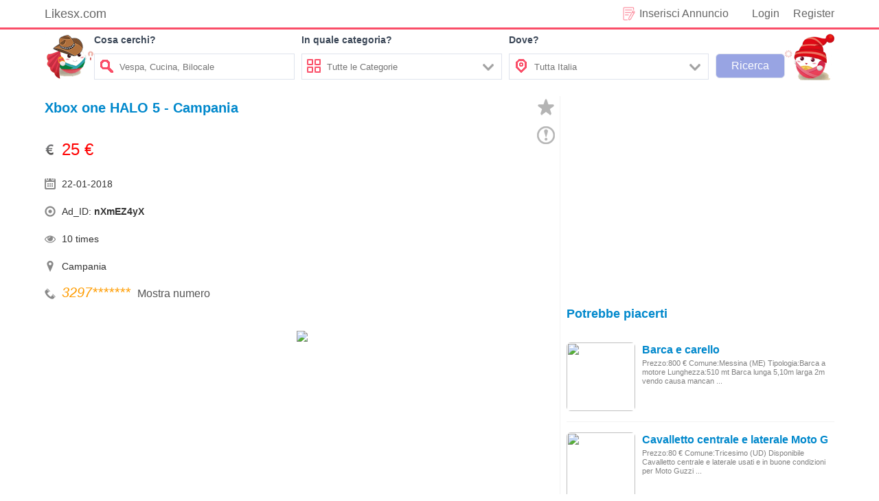

--- FILE ---
content_type: text/html; charset=UTF-8
request_url: https://www.likesx.com/xbox-one-halo-5-campania/
body_size: 7512
content:
<!DOCTYPE html>
<!--[if lt IE 7]>
<html prefix="og: http://ogp.me/ns#" class="no-js lt-ie9 lt-ie8 lt-ie7" lang="it"> 
<![endif]-->
<!--[if IE 7]>
<html prefix="og: http://ogp.me/ns#" class="no-js lt-ie9 lt-ie8" lang="it">
<![endif]-->
<!--[if IE 8]>
<html prefix="og: http://ogp.me/ns#" class="no-js lt-ie9" lang="it">
<![endif]-->
<!--[if gt IE 8]><!-->
<html prefix="og: http://ogp.me/ns#" class="no-js" lang="it">
<!--<![endif]-->
<head> 
<meta http-equiv="content-type" content="text/html; charset=utf-8" /> 
<meta name="viewport" content="width=device-width, initial-scale=1.0" /> 
<link href="/static/image/likesx.png" rel="shortcut icon" type="image/x-icon" />
<link rel="stylesheet" href="/static/css/news.css?ver=1.1.3" /> 
<link rel="stylesheet" href="/static/css/use.css?ver=1.1.1" /> 
<script src="https://ajax.googleapis.com/ajax/libs/jquery/2.1.4/jquery.min.js"></script>
<script async src="https://pagead2.googlesyndication.com/pagead/js/adsbygoogle.js?client=ca-pub-6512154629256287"
     crossorigin="anonymous"></script>
<title>Xbox one HALO 5 - Campania - likesx.com - Annunci gratuiti Case</title> 
<meta name="description" content="Xbox one HALO 5 - Campania Prezzo:25 € Comune:Napoli (NA) Vendo halo 5 x Xbox one nuovo mai usato per sbaglio acquistoCampania329714649925 €">
  
</head>  <body> 
<div class="body-wrapper"> 
<div id="gotop"></div>
<section class="body-inter"> 
    <div class="top"> 
		<div class="top-left fl"> 
			<a href="https://www.likesx.com" target="_blank">Likesx.com</a> 
		</div> 
		<div id="user_info" class="top-right fr"> 
			<div class="user_info_name fr">
				<a href="https://www.likesx.com/login" class="use_login">Login</a><a href="https://www.likesx.com/registe" class="use_register">Register</a>			</div> 
			<div class="pubartcbox fr"> 
				<a href="https://www.likesx.com/rilascio" target="_blank">Inserisci Annuncio</a> 
			</div> 
		</div> 
	</div>
</section> 
<section class="body-inter topborder"> 
    <div class="search pr"> 
	 	<div class="search-left fl"></div>
		<div class="search-right fr"></div>
		<form id="search" class="search_info fl">
			<div class="searchbar-con fl"> 
					<p>Cosa cerchi?</p>
					<div class="searchbar-int">
						<span class="so"></span>
						<input type="text" id="scont" name="seach" autocomplete="off" class="searchbar-w fr" placeholder="Vespa, Cucina, Bilocale">
					</div>
			</div>
			<div class="searchbar-con fl ccat"> 
					<p>In quale categoria?</p>
					<div class="searchbar-int cursor">
						<span class="cat fl"></span>
						<div class="seach-input fl searchbar-w">
							<span class="xcoinput fr"></span>
							<input type="text" id="scat" name="seach" autocomplete="off" class="searchbar-w nofz" placeholder="Tutte le Categorie" disabled="disabled">
						</div>
					</div>
					<div class="search-catoptions pr">
					<div class="catoptions">
						<p num="1">Motori<i class="c-m"></i></p>
						<span class="xcoin fr" value="1"></span>
						<ul class="searchzcat">
							<li num="1-1">Auto</li>
							<li num="1-2">Moto e Scooter</li>
							<li num="1-3">Caravan e Camper</li>
							<li num="1-4">Barche e Gommoni</li>
							<li num="1-5">Altri Veicoli</li>
						</ul>
					</div>
					<div class="catoptions">
						<p num="2">Immobili<i class="c-i"></i></p>
						<span class="xcoin fr" value="1"></span>
						<ul class="searchzcat">
							<li num="2-1">Vendita</li>
							<li num="2-2">Affitto</li>
							<li num="2-3">Appartamenti</li>
							<li num="2-4">Camere/Posti letto</li>
							<li num="2-5">Case vacanza</li>
							<li num="2-6">Garage e box</li>
							<li num="2-7">Terreni e rustici</li>
							<li num="2-8">Loft, mansarde e altro</li>
							<li num="2-9">Ville singole e a schiera</li>
							<li num="2-10">Uffici e Locali commerciali</li>
							<li num="2-11">Altri immobili</li>
						</ul>
					</div>
					<div class="catoptions">
						<p num="3">Abbigliamento e Accessori<i class="c-ab"></i></p>
						<span class="xcoin fr" value="1"></span>
						<ul class="searchzcat">
							<li num="3-1">Abbigliamento Uomo</li>
							<li num="3-2">Abbigliamento Donna</li>
							<li num="3-3">Orologi</li>
							<li num="3-4">Altro Abbigliamento e Accessori</li>
						</ul>
					</div>
					<div class="catoptions">
						<p num="4">Arredamento e Casalinghi<i class="c-at"></i></p>
						<span class="xcoin fr" value="1"></span>
						<ul class="searchzcat">
							<li num="4-1">Per la casa</li>
							<li num="4-2">Per l'ufficio</li>
							<li num="4-3">Elettrodomestici</li>
							<li num="4-4">Arte e Antiquariato</li>
							<li num="4-5">Altro Arredamento e Casalinghi</li>
						</ul>
					</div>
					<div class="catoptions">
						<p num="5">Tutto per i Bambini<i class="c-tp"></i></p>
						<span class="xcoin fr" value="1"></span>
						<ul class="searchzcat">
							<li num="5-1">Giocattoli</li>
							<li num="5-2">Abbigliamento per i bambini</li>
							<li num="5-3">Accessori per i bambini</li>
							<li num="5-4">Altro per i Bambini</li>
						</ul>
					</div>
					<div class="catoptions">
						<p num="6">Veicoli Commerciali<i class="c-vc"></i></p>
						<span class="xcoin fr" value="1"></span>
						<ul class="searchzcat">
							<li num="6-1">Autobus</li>
							<li num="6-2">Autocarri</li>
							<li num="6-3">Carrelli Elevatori</li>
							<li num="6-4">Furgoni</li>
							<li num="6-5">Rimorchi</li>
							<li num="6-6">Semirimorchi</li>
							<li num="6-7">Motrici per semirimorchi</li>
							<li num="6-8">Macchine Agricole</li>
							<li num="6-9">Macchinari per l'edilizia</li>
							<li num="6-10">Veicoli Comunali - Speciali</li>
							<li num="6-11">Altri Veicoli Commerciali</li>
						</ul>
					</div>
					<div class="catoptions">
						<p num="7">Elettronica<i class="c-el"></i></p>
						<span class="xcoin fr" value="1"></span>
						<ul class="searchzcat">
							<li num="7-1">Audio, Tv e Video</li>
							<li num="7-2">Fotografia</li>
							<li num="7-3">Tablet</li>
							<li num="7-4">Computer e Software</li>
							<li num="7-5">Cellulari e Accessori</li>
							<li num="7-6">eBook e Readers</li>
							<li num="7-7">Videogiochi e Console</li>
							<li num="7-8">Altro Elettronica</li>
						</ul>
					</div>
					<div class="catoptions">
						<p num="8">Sports<i class="c-sp"></i></p>
						<span class="xcoin fr" value="1"></span>
						<ul class="searchzcat">
							<li num="8-1">Biciclette</li>
							<li num="8-2">Abbigliamento Sportivo</li>
							<li num="8-3">Attrezzature Sportive</li>
							<li num="8-4">Altro Sport</li>
						</ul>
					</div>
					<div class="catoptions">
						<p num="9">Libri Film e Musica<i class="c-lf"></i></p>
						<span class="xcoin fr" value="1"></span>
						<ul class="searchzcat">
							<li num="9-1">Film e Dvd</li>
							<li num="9-2">Cd Musicali</li>
							<li num="9-3">Libri e Riviste</li>
							<li num="9-4">Strumenti Musicali</li>
							<li num="9-5">Altro</li>
						</ul>
					</div>
					<div class="catoptions">
						<p num="10">Animali e Accessori<i class="c-aa"></i></p>
						<span class="xcoin fr" value="1"></span>
						<ul class="searchzcat">
							<li num="10-1">Cani</li>
							<li num="10-2">Gatti</li>
							<li num="10-3">Animali Protetti</li>
							<li num="10-4">Accessori Animali</li>
							<li num="10-5">Altri Animali</li>
						</ul>
					</div>
					<div class="catoptions">
						<p num="11">Attrezzature da Lavoro<i class="c-adl"></i></p>
						<span class="xcoin fr" value="1"></span>
						<ul class="searchzcat">
							<li num="11-1">Attrezzature Edili</li>
							<li num="11-2">Attrezzature Agricole</li>
							<li num="11-3">Attrezzature Industriali</li>
							<li num="11-4">Altre Attrezzature da Lavoro</li>
						</ul>
					</div>
					<div class="catoptions">
						<p num="12">Ricambi e Accessori<i class="c-re"></i></p>
						<span class="xcoin fr" value="1"></span>
						<ul class="searchzcat">
							<li num="12-1">Ricambi per Auto</li>
							<li num="12-2">Accessori e Tuning per Auto</li>
							<li num="12-3">Pneumatici e Cerchioni per Auto</li>
							<li num="12-4">Ricambi per Moto</li>
							<li num="12-5">Accessori e Tuning per Moto</li>
							<li num="12-6">Pneumatici e Cerchioni per Moto</li>
							<li num="12-7">Ricambi e Accessori per Altri Veicoli</li>
						</ul>
					</div>
					<div class="catoptions">
						<p num="13">Lavoro<i class="c-la"></i></p>
						<span class="xcoin fr" value="1"></span>
						<ul class="searchzcat">
							<li num="13-1">Offerte di Lavoro</li>
							<li num="13-2">Cerco Lavoro e Servizi</li>
						</ul>
					</div>
					<div class="catoptions">
						<p num="14">Gastronomia<i class="c-ga"></i></p>
						<span class="xcoin fr" value="1"></span>
						<ul class="searchzcat">
							<li num="14-1">Condimenti</li>
							<li num="14-2">Salumi e formaggi</li>
							<li num="14-3">Vini, Birre e Liquori</li>
							<li num="14-4">Pasta, Riso e Cereali</li>
							<li num="14-5">Altro Gastronomia</li>
						</ul>
					</div>
					<div class="catoptions">
						<p num="15">Corsi e Lezioni<i class="c-ce"></i></p>
						<span class="xcoin fr" value="1"></span>
						<ul class="searchzcat">
							<li num="15-1">Ripetizioni Private</li>
							<li num="15-2">Altri Corsi e Lezioni</li>
						</ul>
					</div>
					<div class="catoptions">
						<p num="16">Biglietti<i class="c-bi"></i></p>
						<span class="xcoin fr" value="1"></span>
						<ul class="searchzcat">
							<li num="16-1">Musica</li>
							<li num="16-2">Mostre e Musei</li>
							<li num="16-3">Teatro</li>
							<li num="16-4">Altro</li>
						</ul>
					</div>
					<div class="catoptions">
						<p num="17">Per il tuo matrimonio<i class="c-pi"></i></p>
						<span class="xcoin fr" value="1"></span>
						<ul class="searchzcat">
							<li num="17-1">Musica</li>
							<li num="17-2">Location</li>
							<li num="17-3">Abiti da sposa</li>
							<li num="17-4">Fiori e Bouquet</li>
							<li num="17-5">Wedding planner</li>
							<li num="17-6">Servizio Catering</li>
							<li num="17-7">Servizi Fotografici</li>
							<li num="17-8">Altri Servizi</li>
						</ul>
					</div>
					<div class="catoptions">
						<p num="18">Tempo Libero<i class="c-ti"></i></p>
						<span class="xcoin fr" value="1"></span>
						<ul class="searchzcat">
							<li num="18-1">Giardinaggio</li>
							<li num="18-2">Compagni di Attivita</li>
							<li num="18-3">Collezionismo e Fai Da Te</li>
							<li num="18-4">Altro Tempo Libero</li>
						</ul>
					</div>
				</div>
			</div>
			<div class="searchbar-con fl aadress"> 
				<p>Dove?</p>
				<div class="searchbar-int cursor">
					<span class="address fl"></span>
					<div class="seach-input searchbar-w fl">
						<span class="xcoinput fr"></span>
						<input type="text" id="sadress" name="seach" autocomplete="off" class="searchbar-w nofz" placeholder="Tutta Italia" disabled="disabled">
					</div>
				</div>
				<div class="search-catoptions dove">
								<div class="catoptions">
									<p num="21">Sardegna</p>
								</div>
								<div class="catoptions">
									<p num="22">Basilicata</p>
								</div>
								<div class="catoptions">
									<p num="23">Molise</p>
								</div>
								<div class="catoptions">
									<p num="24">Puglia</p>
								</div>
								<div class="catoptions">
									<p num="25">Abruzzo</p>
								</div>
								<div class="catoptions">
									<p num="26">Umbria</p>
								</div>
								<div class="catoptions">
									<p num="27">Lazio</p>
								</div>
								<div class="catoptions">
									<p num="28">Campania</p>
								</div>
								<div class="catoptions">
									<p num="29">Calabria</p>
								</div>
								<div class="catoptions">
									<p num="10">Sicilia</p>
								</div>
								<div class="catoptions">
									<p num="11">Friuli Venezia Giulia</p>
								</div>
								<div class="catoptions">
									<p num="12">Veneto</p>
								</div>
								<div class="catoptions">
									<p num="13">Trentino Alto Adige</p>
								</div>
								<div class="catoptions">
									<p num="14">Marche</p>
								</div>
								<div class="catoptions">
									<p num="15">Toscana</p>
								</div>
								<div class="catoptions">
									<p num="16">Liguria</p>
								</div>
								<div class="catoptions">
									<p num="17">Emilia Romagna</p>
								</div>
								<div class="catoptions">
									<p num="18">Lombardia</p>
								</div>
								<div class="catoptions">
									<p num="19">Piemonte</p>
								</div>
								<div class="catoptions">
									<p num="20">Valle D Aosta</p>
								</div>
						</div>
			</div>
			<div class="searchbar-sub fl"> 
				<input type="submit" name="seach" autocomplete="off" class="" value="Ricerca">
			</div>
		</form>
    </div> 
</section> 
<section class="body-inter"> 
    <div class="container"> 
		<div class="single-l fl pr"> 
		   <h1 class="single_tit">Xbox one HALO 5 - Campania</h1> 
		   <div id="sczt" class="msc" title="Aggiungi nei preferiti"></div>		   <div class="jbwz" title="Segnala abuso" num="nXmEZ4yX"></div>
		   <div class="single_top">
				 <div class="sinfo fl"> 
					<span class="dollar">25 €</span>					 <span class="date">22-01-2018</span> 
					 <span class="id">Ad_ID: <b>nXmEZ4yX</b></span> 
					 <span class="click">10 times</span>			 
					 <span class="addr">Campania</span>					 <span class="phone"><em>3297</em><em id="shownum">*******</em><button class="show-contact" name="454592629800622">Mostra numero</button></span>				 </div>
				 <div class="adsingle-r fl">
<script async src="https://pagead2.googlesyndication.com/pagead/js/adsbygoogle.js?client=ca-pub-6512154629256287"
     crossorigin="anonymous"></script>
<!-- likesx-single_top_r -->
<ins class="adsbygoogle"
     style="display:inline-block;width:300px;height:250px"
     data-ad-client="ca-pub-6512154629256287"
     data-ad-slot="8311216938"></ins>
<script>
     (adsbygoogle = window.adsbygoogle || []).push({});
</script>
</div>

				 <div class="clr"></div> 
			</div>
			<div class="slider-container"><div class="slider"><div class="slider__item zhong"><img class="zzhong" src="https://img.likesx.com/upload/d/d8/dd8a58934cec84436eb74be1b17f47d8_thumb.jpg" /></div><div class="slider__item zhong"><img class="zzhong" src="https://img.likesx.com/upload/1/60/160dc6419293751a4923ce8801dbeb8e_thumb.jpg" /></div><div class="slider__item zhong"><img class="zzhong" src="https://img.likesx.com/upload/e/d4/ed411bfb71fb8f8ae374018009decf7e_thumb.jpg" /></div></div><div class="slider__switch slider__switch--prev" data-ikslider-dir="prev">
			<span><svg xmlns="http://www.w3.org/2000/svg"  viewBox="0 0 20 20"><path d="M13.89 17.418c.27.272.27.71 0 .98s-.7.27-.968 0l-7.83-7.91c-.268-.27-.268-.706 0-.978l7.83-7.908c.268-.27.7-.27.97 0s.267.71 0 .98L6.75 10l7.14 7.418z"/></svg></span>
			</div>
			<div class="slider__switch slider__switch--next" data-ikslider-dir="next">
			<span><svg xmlns="http://www.w3.org/2000/svg"  viewBox="0 0 20 20"><path d="M13.25 10L6.11 2.58c-.27-.27-.27-.707 0-.98.267-.27.7-.27.968 0l7.83 7.91c.268.27.268.708 0 .978l-7.83 7.908c-.268.27-.7.27-.97 0s-.267-.707 0-.98L13.25 10z"/></svg></span>
			</div>
			</div>			<div class="clr"></div> 
			<div class="single_cont"> 
				<p>Prezzo:25 €</p> <p>Comune:Napoli (NA)</p> <p>Vendo halo 5 x Xbox one nuovo mai usato per sbaglio acquisto</p>			</div> 
			<div class="single_tag"> 
				  <b>Parole chiave: </b> 
				  <a href="https://www.likesx.com/tag/campania/" title="Campania">Campania</a>, <a href="https://www.likesx.com/tag/in-vendita/" title="In vendita">In vendita</a>, <a href="https://www.likesx.com/tag/napoli-prov/" title="Napoli &lpar;Prov&rpar;">Napoli &lpar;Prov&rpar;</a>, <a href="https://www.likesx.com/tag/napoli/" title="Napoli">Napoli</a>, <a href="https://www.likesx.com/tag/console-e-videogiochi/" title="Console e Videogiochi">Console e Videogiochi</a>			</div> 
			<div class="adsingleph">
<script async src="https://pagead2.googlesyndication.com/pagead/js/adsbygoogle.js?client=ca-pub-6512154629256287"
     crossorigin="anonymous"></script>
<!-- likesx-cont-b -->
<ins class="adsbygoogle"
     style="display:block"
     data-ad-client="ca-pub-6512154629256287"
     data-ad-slot="1542934076"
     data-ad-format="auto"
     data-full-width-responsive="true"></ins>
<script>
     (adsbygoogle = window.adsbygoogle || []).push({});
</script>
</div>
			<div class="clr"></div> 
		  <div class="relist"> 
			<div class="relist_tit">ARTICOLI CORRELATI</div> 
			<div id="relist_cont"> 
	
										<div class="single_slm"> 
				 <div class="single_img fl"> 
				  <span class="single_img_c"> 
					<a class="media_img" href="/giochi-xbox-one-halo-halo-5-destiny-guitar-hero" title="Giochi Xbox One Halo, Halo 5, Destiny, Guitar Hero"><img src="https://img.likesx.com/noimage.png"></a> 
				  </span> 
				  <div class="clr"></div> 
				 </div>
				 <h3 class="single_ctit"><a href="/giochi-xbox-one-halo-halo-5-destiny-guitar-hero">Giochi Xbox One Halo, Halo 5, Destiny, Guitar Hero</a></h3> 
				 <div class="single_ccont">
				   Prezzo:60 € Comune:Bergamo (BG) Vendo i seguenti giochi per Xbox One: - Halo Master Chief Collection (contiene Halo 1, Halo 2, Halo 3, Halo ODST, Halo 4) - Halo 5 - Destiny Il Re dei Corrotti -Guitar  ...				 </div> 
				 <div class="clr"></div> 
			  </div>  
							<div class="single_slm"> 
				 <div class="single_img fl"> 
				  <span class="single_img_c"> 
					<a class="media_img" href="/xbox-one-halo-edition-1-tera" title="Xbox One Halo edition 1 Tera"><img src="https://img.likesx.com/noimage.png"></a> 
				  </span> 
				  <div class="clr"></div> 
				 </div>
				 <h3 class="single_ctit"><a href="/xbox-one-halo-edition-1-tera">Xbox One Halo edition 1 Tera</a></h3> 
				 <div class="single_ccont">
				   Prezzo:200 € Comune:Pistoia (PT) Vendo Xbox One Halo edition da collezione con hard disk da un tera compresa di joypad, cuffie e cavi. Solo consegna a mano in zona Pistoia e provincia.Toscana333508090 ...				 </div> 
				 <div class="clr"></div> 
			  </div>  
				<div class="dgdom">
<script async src="https://pagead2.googlesyndication.com/pagead/js/adsbygoogle.js?client=ca-pub-6512154629256287"
     crossorigin="anonymous"></script>
<!-- likesx-dom-one -->
<ins class="adsbygoogle"
     style="display:block"
     data-ad-client="ca-pub-6512154629256287"
     data-ad-slot="9267728466"
     data-ad-format="auto"
     data-full-width-responsive="true"></ins>
<script>
     (adsbygoogle = window.adsbygoogle || []).push({});
</script>
</div> 
	
			<div class="single_slm"> 
				 <div class="single_img fl"> 
				  <span class="single_img_c"> 
					<a class="media_img" href="/microsoft-xbox-one-halo-wars-2-ultimate-edit" title="Microsoft xbox one halo wars 2 ultimate edit"><img src="https://img.likesx.com/noimage.png"></a> 
				  </span> 
				  <div class="clr"></div> 
				 </div>
				 <h3 class="single_ctit"><a href="/microsoft-xbox-one-halo-wars-2-ultimate-edit">Microsoft xbox one halo wars 2 ultimate edit</a></h3> 
				 <div class="single_ccont">
				   MICROSOFT XBOX ONE HALO WARS 2 ULTIMATE EDIT Per maggiori informazioni chiamaci allo 0731080725 o 3478310032 (WhatsApp Puoi visualizzare subito ulteriori dettagli riguardo questo prodotto cliccando ne ...				 </div> 
				 <div class="clr"></div> 
			  </div>  
							<div class="single_slm"> 
				 <div class="single_img fl"> 
				  <span class="single_img_c"> 
					<a class="media_img" href="/xbox-one-halo-5-edition-1-tb" title="Xbox One Halo 5 Edition 1 TB"><img src="https://img.likesx.com/noimage.png"></a> 
				  </span> 
				  <div class="clr"></div> 
				 </div>
				 <h3 class="single_ctit"><a href="/xbox-one-halo-5-edition-1-tb">Xbox One Halo 5 Edition 1 TB</a></h3> 
				 <div class="single_ccont">
				   Prezzo:250 € Comune:Torino (TO) Vendo per inutilizzo Xbox One da 1 TB bundle Halo 5 Edition con controller wireless, e tutti i componenti presenti nella scatola, carica joypad Venom con la possibilità ...				 </div> 
				 <div class="clr"></div> 
			  </div>  
							<div class="single_slm"> 
				 <div class="single_img fl"> 
				  <span class="single_img_c"> 
					<a class="media_img" href="/xbox-one-per-ps4-campania" title="Xbox one per Ps4 - Campania"><img src="https://img.likesx.com/noimage.png"></a> 
				  </span> 
				  <div class="clr"></div> 
				 </div>
				 <h3 class="single_ctit"><a href="/xbox-one-per-ps4-campania">Xbox one per Ps4 - Campania</a></h3> 
				 <div class="single_ccont">
				   Prezzo:1 € Comune:Napoli (NA) Come da titolo scambio alla pari la mia console Xbox One da 500gb e un controller con play station 4 La console è sempre stata tenuta in ottime condizioni. Campania334777 ...				 </div> 
				 <div class="clr"></div> 
			  </div>  
							<div class="single_slm"> 
				 <div class="single_img fl"> 
				  <span class="single_img_c"> 
					<a class="media_img" href="/xbox-one-s-giochi-campania" title="Xbox one s/giochi - Campania"><img src="https://img.likesx.com/noimage.png"></a> 
				  </span> 
				  <div class="clr"></div> 
				 </div>
				 <h3 class="single_ctit"><a href="/xbox-one-s-giochi-campania">Xbox one s/giochi - Campania</a></h3> 
				 <div class="single_ccont">
				   Prezzo:220 € Comune:Napoli (NA) Vendo xbox one s 4k 500 gb perfettamente funzionante pari alla nuova scontrino gAranzia Scatolo e tutto giochi inclusi titoli di gioco Pes 2018 battlefield 1 metgear th ...				 </div> 
				 <div class="clr"></div> 
			  </div>  
							<div class="single_slm"> 
				 <div class="single_img fl"> 
				  <span class="single_img_c"> 
					<a class="media_img" href="/xbox-one-500-gb-campania" title="Xbox one 500 gb - Campania"><img src="https://img.likesx.com/noimage.png"></a> 
				  </span> 
				  <div class="clr"></div> 
				 </div>
				 <h3 class="single_ctit"><a href="/xbox-one-500-gb-campania">Xbox one 500 gb - Campania</a></h3> 
				 <div class="single_ccont">
				   Prezzo:230 € Comune:Marano di Napoli (NA) Vendo xbox one 500 gb perfetta usata pochissimo completa di Scatola cavi Kinect Joypad con doppia batteria ricaricabile Cuffiette xbox mai usate Più 3 giochi  ...				 </div> 
				 <div class="clr"></div> 
			  </div>  
							<div class="single_slm"> 
				 <div class="single_img fl"> 
				  <span class="single_img_c"> 
					<a class="media_img" href="/xbox-one-s-1tb-campania" title="Xbox one s 1tb - Campania"><img src="https://img.likesx.com/noimage.png"></a> 
				  </span> 
				  <div class="clr"></div> 
				 </div>
				 <h3 class="single_ctit"><a href="/xbox-one-s-1tb-campania">Xbox one s 1tb - Campania</a></h3> 
				 <div class="single_ccont">
				   Prezzo:210 € Comune:Casoria (NA) Vendo xbox come nuova da 1 tb con fifa 18,1 pad bianco ,scontrino e garanzia game stop,e stata usata pochissimo massima serietà.vendo per passaggio a xbox one x e ps4  ...				 </div> 
				 <div class="clr"></div> 
			  </div>  
							<div class="single_slm"> 
				 <div class="single_img fl"> 
				  <span class="single_img_c"> 
					<a class="media_img" href="/xbox-one-halo-5" title="Xbox one halo 5"><img src="https://img.likesx.com/noimage.png"></a> 
				  </span> 
				  <div class="clr"></div> 
				 </div>
				 <h3 class="single_ctit"><a href="/xbox-one-halo-5">Xbox one halo 5</a></h3> 
				 <div class="single_ccont">
				   Prezzo:350 € Comune:Campobasso (CB) Salve vendo splendida Xbox one 1tb limited edition halo 5 con 20 giochi digitali più 3 fisici. Per qualsiasi prova. No perditempo. Scambio con ps4, iphone 6s, 7, sa ...				 </div> 
				 <div class="clr"></div> 
			  </div>  
							<div class="single_slm"> 
				 <div class="single_img fl"> 
				  <span class="single_img_c"> 
					<a class="media_img" href="/xbox-one-e-nuova-campania" title="Xbox one e nuova - Campania"><img src="https://img.likesx.com/noimage.png"></a> 
				  </span> 
				  <div class="clr"></div> 
				 </div>
				 <h3 class="single_ctit"><a href="/xbox-one-e-nuova-campania">Xbox one e nuova - Campania</a></h3> 
				 <div class="single_ccont">
				   Prezzo:280 € Comune:Casalnuovo di Napoli (NA) Xbox one 1tb compresa di scatolo e di scontrino Poco Trattabile. Campania3396326097280 €				 </div> 
				 <div class="clr"></div> 
			  </div>  
							<div class="single_slm"> 
				 <div class="single_img fl"> 
				  <span class="single_img_c"> 
					<a class="media_img" href="/xbox-one-halo-5-sicilia" title="Xbox one halo 5 - Sicilia"><img src="https://img.likesx.com/noimage.png"></a> 
				  </span> 
				  <div class="clr"></div> 
				 </div>
				 <h3 class="single_ctit"><a href="/xbox-one-halo-5-sicilia">Xbox one halo 5 - Sicilia</a></h3> 
				 <div class="single_ccont">
				   Prezzo:40 € Comune:Sciacca (AG) Vendo halo 5 prezzo 18€ poco trattabili Vendo gta 5 gioco virtuale 20€ Vendo Gear of wars 2 limited edition compatibile per Xbox one 8€ Vendo gear of war 3 compatibile  ...				 </div> 
				 <div class="clr"></div> 
			  </div>  
							<div class="single_slm"> 
				 <div class="single_img fl"> 
				  <span class="single_img_c"> 
					<a class="media_img" href="/giochi-xbox-one-halo-mass-effect-battlefield" title="Giochi Xbox One-Halo Mass Effect Battlefield"><img src="https://img.likesx.com/noimage.png"></a> 
				  </span> 
				  <div class="clr"></div> 
				 </div>
				 <h3 class="single_ctit"><a href="/giochi-xbox-one-halo-mass-effect-battlefield">Giochi Xbox One-Halo Mass Effect Battlefield</a></h3> 
				 <div class="single_ccont">
				   Prezzo:5 € Comune:Trieste (TS) Vendo per inutilizzo giochi dell'xbox one, acquistati finiti e messi da una parte.. praticamente nuovi..vendo in blocco 55€ in alternativa singolarmente: Mass effect And ...				 </div> 
				 <div class="clr"></div> 
			  </div>  
							<div class="single_slm"> 
				 <div class="single_img fl"> 
				  <span class="single_img_c"> 
					<a class="media_img" href="/xbox-one-s-500gb-campania" title="Xbox one S 500gb - Campania"><img src="https://img.likesx.com/noimage.png"></a> 
				  </span> 
				  <div class="clr"></div> 
				 </div>
				 <h3 class="single_ctit"><a href="/xbox-one-s-500gb-campania">Xbox one S 500gb - Campania</a></h3> 
				 <div class="single_ccont">
				   Prezzo:280 € Comune:Capaccio Paestum (SA) Come da titolo vendo xbox one S 500gb colore bianco, con fifa 17 inserito nella memoria della console con un joystick, fifa 18 e call of duty black ops 3 . E  ...				 </div> 
				 <div class="clr"></div> 
			  </div>  
							<div class="single_slm"> 
				 <div class="single_img fl"> 
				  <span class="single_img_c"> 
					<a class="media_img" href="/xbox-one-edizione-bianca-campania" title="Xbox One edizione bianca - Campania"><img src="https://img.likesx.com/noimage.png"></a> 
				  </span> 
				  <div class="clr"></div> 
				 </div>
				 <h3 class="single_ctit"><a href="/xbox-one-edizione-bianca-campania">Xbox One edizione bianca - Campania</a></h3> 
				 <div class="single_ccont">
				   Prezzo:145 € Comune:Poggiomarino (NA) ciao vendo xbox one versone bianca con 3 giochi originali fisici piu 2 giochi digitali (quantum break,sunset overdrive) le condizioni delle console sono ottime.Ca ...				 </div> 
				 <div class="clr"></div> 
			  </div>  
						 </div> 
		  </div> 
	</div> 
	<div id="jubao" class="jubao out">
		<div class="jubao_kuang">
			<a class="close bxfz">×</a>
			<div class="jubao_tit bxfz">Segnala abuso</div>
			<div class="jubao-cont">
				<p class="ready_body bxfz">Indicaci il motivo per cui vuoi segnalare questo annuncio:</p>
				<section class="ready_cont bemail">
					<button name="jbms" class="zcjb bxfz" num="1"><span>Truffa</span></button>
					<button name="jbms" class="zcjb bxfz" num="2"><span>Le infrazione</span></button>
					<button name="jbms" class="zcjb bxfz" num="3"><span>Duplicato</span></button>
					<button name="jbms" class="zcjb bxfz" num="4"><span>Non più disponibile</span></button>
				</section>
			</div>
			<div class="jubao-conts out">
				<div class="qrtit bxfz">Segnalazione inviata!</div>
				<p class="qrcont">Grazie per averci aiutato a far rispettare le regole di pubblicazione  degli Messaggio.</p>
			</div>
		</div>
	</div>
<div id="windows" class="windows out">
		<div class="win_kuang">
			<div class="wintip">Suggerimenti</div>
			<p id="wintit"></p>
			<div class="win_cont ">
				<div class="confirm">Conferma</div>
			</div>
		</div>
</div>
<div class="single-r fr">	  
		<div class="adleftph ">
<script async src="https://pagead2.googlesyndication.com/pagead/js/adsbygoogle.js?client=ca-pub-6512154629256287"
     crossorigin="anonymous"></script>
<!-- likesx-user_rtop -->
<ins class="adsbygoogle"
     style="display:block"
     data-ad-client="ca-pub-6512154629256287"
     data-ad-slot="2344061610"
     data-ad-format="auto"
     data-full-width-responsive="true"></ins>
<script>
     (adsbygoogle = window.adsbygoogle || []).push({});
</script>
</div> 
	
       <div class="module"> 
          <div class="header">Potrebbe piacerti</div> 
          <div class="right_tab"> 
           <ul> 
            <li class="even"> 
             <div class="media fl"> 
              <a class="media_img" href="/barca-e-carello" title="Barca e carello"><img src="https://img.likesx.com/noimage.png"></a> 
			 </div>
              <div class="media-body"> 
               <h3><a class="media_tit" href="/barca-e-carello">Barca e carello</a></h3>
               <span class="media_cont">Prezzo:800 € Comune:Messina (ME) Tipologia:Barca a motore Lunghezza:510 mt Barca lunga 5,10m larga 2m vendo causa mancan ...</span> 
              </div> 
			 </li> 
			<div class="clr"></div> 
            <li class="even"> 
             <div class="media fl"> 
              <a class="media_img" href="/cavalletto-centrale-e-laterale-moto-guzzi-nevada" title="Cavalletto centrale e laterale Moto Guzzi Nevada"><img src="https://img.likesx.com/noimage.png"></a> 
			 </div>
              <div class="media-body"> 
               <h3><a class="media_tit" href="/cavalletto-centrale-e-laterale-moto-guzzi-nevada">Cavalletto centrale e laterale Moto Guzzi Nevada</a></h3>
               <span class="media_cont">Prezzo:80 € Comune:Tricesimo (UD) Disponibile Cavalletto centrale e laterale usati e in buone condizioni per Moto Guzzi  ...</span> 
              </div> 
			 </li> 
			<div class="clr"></div> 
            <li class="even"> 
             <div class="media fl"> 
              <a class="media_img" href="/monolocale-pulito-e-pratico-a-siena-citta" title="Monolocale Pulito e Pratico a Siena città"><img src="https://img.likesx.com/noimage.png"></a> 
			 </div>
              <div class="media-body"> 
               <h3><a class="media_tit" href="/monolocale-pulito-e-pratico-a-siena-citta">Monolocale Pulito e Pratico a Siena città</a></h3>
               <span class="media_cont">Comune:Siena (SI) Superficie:33 mq Perfetto per tutte le esigenze di soggiorni a Siena, Toscana e Umbria solo per brevi  ...</span> 
              </div> 
			 </li> 
			<div class="clr"></div> 
            <li class="even"> 
             <div class="media fl"> 
              <a class="media_img" href="/maglia-bikkembergs-originale" title="Maglia bikkembergs originale"><img src="https://img.likesx.com/noimage.png"></a> 
			 </div>
              <div class="media-body"> 
               <h3><a class="media_tit" href="/maglia-bikkembergs-originale">Maglia bikkembergs originale</a></h3>
               <span class="media_cont">Prezzo:35 € Comune:Rivoli (TO) Tipologia:Felpe e maglioni Per:Uomo Maglia bikkembergs originale taglia s colore blu e gr ...</span> 
              </div> 
			 </li> 
			<div class="clr"></div> 
            <li class="even"> 
             <div class="media fl"> 
              <a class="media_img" href="/rivoli-centro-storico-bilocale-in-casa-di-cort" title="RIVOLI - CENTRO STORICO - BILOCALE IN CASA DI CORT"><img src="https://img.likesx.com/noimage.png"></a> 
			 </div>
              <div class="media-body"> 
               <h3><a class="media_tit" href="/rivoli-centro-storico-bilocale-in-casa-di-cort">RIVOLI - CENTRO STORICO - BILOCALE IN CASA DI CORT</a></h3>
               <span class="media_cont">Prezzo:59.000 € Comune:Rivoli (TO) Locali:2 Superficie:50 mq Rif: RIVOLI 59 (157983012) - Interessante bilocale collocat ...</span> 
              </div> 
			 </li> 
			<div class="clr"></div> 
           </ul> 
          </div> 
       </div> 
	   <div class="adleftph rruser">
<script async src="https://pagead2.googlesyndication.com/pagead/js/adsbygoogle.js?client=ca-pub-6512154629256287"
     crossorigin="anonymous"></script>
<!-- likesx-ad_user_rmiddle -->
<ins class="adsbygoogle"
     style="display:block"
     data-ad-client="ca-pub-6512154629256287"
     data-ad-slot="8119645243"
     data-ad-format="auto"
     data-full-width-responsive="true"></ins>
<script>
     (adsbygoogle = window.adsbygoogle || []).push({});
</script>
</div> 
	
</div> 
<div class="clear"></div>  </div> 
</section> 
<script src="/static/js/singl.js" type="text/javascript"></script>
<script src="/static/js/scripts.js" type="text/javascript"></script>
<footer class="foot-inter"> 
    <div class="container pr"> 
		<div id="sp-footer" class="fl"> 
		   <span class="copyright">&copy; 2026 likesx.com. 9 q. 0.005 s.</span> 
		</div> 
		<div class="custom"> 
				<a href="/about/contact/" rel="nofollow">Contatta</a> - 
				<a href="/about/privacy/" rel="nofollow">Privacy</a> - 
				<a href="/about/tos/" rel="nofollow">Condizioni</a>
		</div> 
    </div> 
</footer>
<div id="go-top" class="gofix">
	<a class="sp-totop fr" href="#gotop" title="Goto Top" rel="nofollow">
				<i class="icon-angle-up"></i>
	</a> 
</div>  
 </div>  
<script src="/static/js/index.js?v=1.1.3" type="text/javascript"></script> 
 <script defer src="https://static.cloudflareinsights.com/beacon.min.js/vcd15cbe7772f49c399c6a5babf22c1241717689176015" integrity="sha512-ZpsOmlRQV6y907TI0dKBHq9Md29nnaEIPlkf84rnaERnq6zvWvPUqr2ft8M1aS28oN72PdrCzSjY4U6VaAw1EQ==" data-cf-beacon='{"version":"2024.11.0","token":"a6b763379c9241dc84c0e332c8e759e4","r":1,"server_timing":{"name":{"cfCacheStatus":true,"cfEdge":true,"cfExtPri":true,"cfL4":true,"cfOrigin":true,"cfSpeedBrain":true},"location_startswith":null}}' crossorigin="anonymous"></script>
</body>
</html>

--- FILE ---
content_type: text/html; charset=utf-8
request_url: https://www.google.com/recaptcha/api2/aframe
body_size: 268
content:
<!DOCTYPE HTML><html><head><meta http-equiv="content-type" content="text/html; charset=UTF-8"></head><body><script nonce="jfAFn92SJgV1grLvY4KorQ">/** Anti-fraud and anti-abuse applications only. See google.com/recaptcha */ try{var clients={'sodar':'https://pagead2.googlesyndication.com/pagead/sodar?'};window.addEventListener("message",function(a){try{if(a.source===window.parent){var b=JSON.parse(a.data);var c=clients[b['id']];if(c){var d=document.createElement('img');d.src=c+b['params']+'&rc='+(localStorage.getItem("rc::a")?sessionStorage.getItem("rc::b"):"");window.document.body.appendChild(d);sessionStorage.setItem("rc::e",parseInt(sessionStorage.getItem("rc::e")||0)+1);localStorage.setItem("rc::h",'1769350235314');}}}catch(b){}});window.parent.postMessage("_grecaptcha_ready", "*");}catch(b){}</script></body></html>